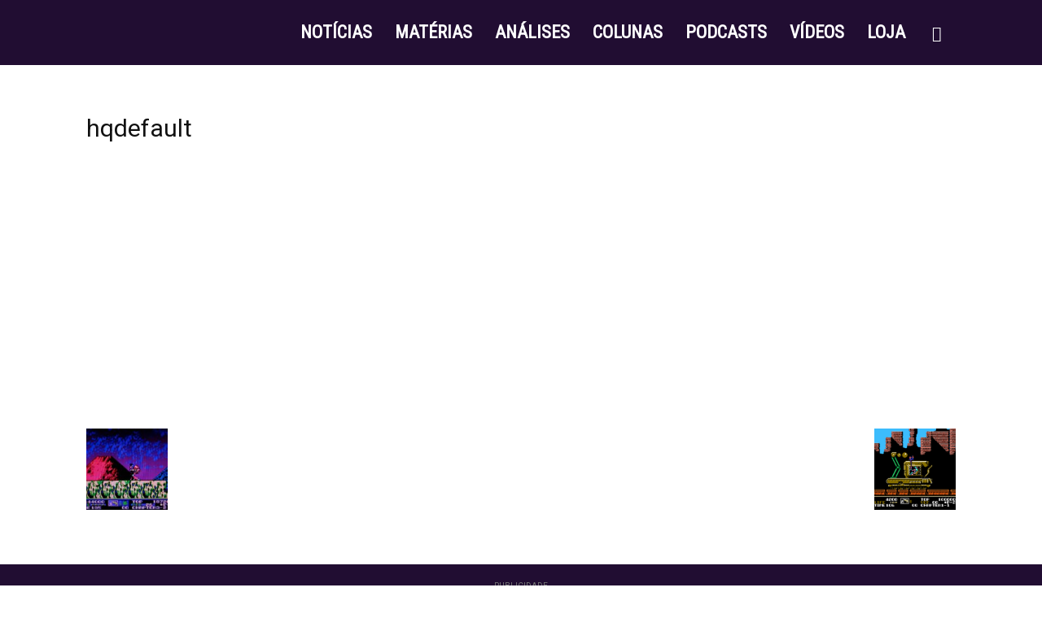

--- FILE ---
content_type: text/html; charset=utf-8
request_url: https://www.google.com/recaptcha/api2/aframe
body_size: 265
content:
<!DOCTYPE HTML><html><head><meta http-equiv="content-type" content="text/html; charset=UTF-8"></head><body><script nonce="qPnmGs7HlijjDwQn5imntg">/** Anti-fraud and anti-abuse applications only. See google.com/recaptcha */ try{var clients={'sodar':'https://pagead2.googlesyndication.com/pagead/sodar?'};window.addEventListener("message",function(a){try{if(a.source===window.parent){var b=JSON.parse(a.data);var c=clients[b['id']];if(c){var d=document.createElement('img');d.src=c+b['params']+'&rc='+(localStorage.getItem("rc::a")?sessionStorage.getItem("rc::b"):"");window.document.body.appendChild(d);sessionStorage.setItem("rc::e",parseInt(sessionStorage.getItem("rc::e")||0)+1);localStorage.setItem("rc::h",'1769256082818');}}}catch(b){}});window.parent.postMessage("_grecaptcha_ready", "*");}catch(b){}</script></body></html>